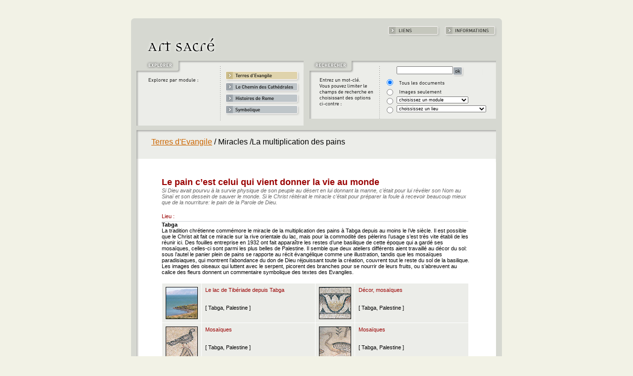

--- FILE ---
content_type: text/html
request_url: http://art-sacre.net/evangile/f_104_1.html
body_size: 6878
content:
<html>
<head>
<title>::::: Art Sacr&eacute; :::::</title>
<meta http-equiv="Content-Type" content="text/html; charset=iso-8859-1">
<link rel="stylesheet" href="/css/art_sacre_user.css" type="text/css">
<script language="JavaScript" src="/js/art-sacre_user.js">
</script>
</head>

<body bgcolor="#F2F2E6" text="#000000" link="#CC6600" vlink="#006666" alink="#FF6600" leftmargin="25" topmargin="20" marginwidth="25" marginheight="25" onLoad="MM_preloadImages('/pics/b_cathedrales_on.gif','/pics/b_rome_on.gif','/pics/b_symboles_on.gif','/pics/b_liens_on.gif','/pics/b_informations_on.gif')">
<table class="bg_grey" width="750" border="0" cellspacing="0" cellpadding="0" align="center">
  <tr class="bg_beige"> 
    <td><a name="haut"></a>&nbsp;</td>
    <td>&nbsp;</td>
    <td>&nbsp;</td>
  </tr>
  <tr> 
    <td colspan="3"><img src="/pics/table_top.gif" width="750" height="16"></td>
  </tr>
  <tr> 
    <td>&nbsp;</td>
    <td align="right" colspan="2"><a href="/liens.html" onMouseOut="MM_swapImgRestore()" onMouseOver="MM_swapImage('liens','','/pics/b_liens_on.gif',1)"><img name="liens" border="0" src="/pics/b_liens_off.gif" width="106" height="22"></a><a href="/informations.htm" onMouseOut="MM_swapImgRestore()" onMouseOver="MM_swapImage('informations','','/pics/b_informations_on.gif',1)"><img name="informations" border="0" src="/pics/b_informations_off.gif" width="106" height="22" hspace="9"></a></td>
  </tr>

  <tr> 
    <td>&nbsp;</td>
    <td><a href="/index.html"><img src="/pics/t_art-sacre.gif" width="155" height="48" border="0" class="title_1"></a></td>
    <td>&nbsp;</td>
  </tr>
  <tr> 
    <td colspan="3"> 
      <table width="750" border="0" cellspacing="0" cellpadding="0">
        <tr> 
          <td> 
            <table border="0" cellspacing="0" cellpadding="0">

              <tr> 
                <td rowspan="4"><img src="/pics/explorer1.gif" width="191" height="138"></td>

<td><a href="/evangile.html"><img name="evangile" border="0" src="/pics/b_evangiles_on.gif" width="158" height="44"></a></td></tr><tr><td><a href="/cathedrales.html" onMouseOut="MM_swapImgRestore()" onMouseOver="MM_swapImage('cathedrale','','/pics/b_cathedrales_on.gif',1)"><img name="cathedrale" border="0" src="/pics/b_cathedrales_off.gif" width="158" height="23"></a></td></tr><tr><td><a href="/rome.html" onMouseOut="MM_swapImgRestore()" onMouseOver="MM_swapImage('rome','','/pics/b_rome_on.gif',1)"><img name="rome" border="0" src="/pics/b_rome_off.gif" width="158" height="23"></a></td></tr><tr><td><a href="/symbolique.html" onMouseOut="MM_swapImgRestore()" onMouseOver="MM_swapImage('symbole','','/pics/b_symboles_on.gif',1)"><img name="symbole" border="0" src="/pics/b_symboles_off.gif" width="158" height="50"></a></td>
              </tr>
            </table>
          </td>
          <td><img src="/pics/spacer.gif" width="12" height="10"></td>
          <td> 
            <form name="recherche" method="post" action="/cgi-bin/search2.pl">
              <table width="389" border="0" cellspacing="2" cellpadding="0" background="/pics/rechercher_bg.gif">
                <tr> 
                  <td rowspan="6"><img src="/pics/spacer.gif" width="130" height="20"></td>
                  <td><img src="/pics/spacer.gif" width="1" height="7"></td>
                  <td colspan="2"><img src="/pics/spacer.gif" width="1" height="7"></td>
                </tr>
                <tr> 
                  <td>&nbsp;</td>
                  <td colspan="2"> 
<input type="text" name="cerca" value="" size="20"><input type="image" align="middle" width="22" height="20" src="/pics/b_ok.gif"> </td></tr><tr><td colspan="2">                  <input type="radio" name="cherchequoi" value="tout" checked>
                  </td>
                  <td><img src="/pics/option_tous.gif" width="96" height="18"></td>
                  <td>&nbsp;</td>
                </tr>
                <tr> 
                  <td colspan="2"> 
                    <input type="radio" name="cherchequoi" value="images">
                  </td>
                  <td colspan="2"><img src="/pics/option_images.gif" width="90" height="14"></td>
                </tr>
                <tr> 
                  <td> 
                    <input type="radio" name="cherchequoi" value="module">
                  </td>
                  <td colspan="2"> 
                    <select name="qualemod">
                      <option selected>choisissez un module</option>
                      <option>- - - - - - - - - - - - - - - - - - - - -</option>
                      <option value="1">Terres d'Evangile</option>
                      <option value="2">Chemin des Cath&eacute;drales</option>
                      <option value="3">Histoires de Rome</option>
                      <option value="4">Symbolique</option>
                    </select>
                  </td>
                </tr>
                <tr> 
                  <td> 
                    <input type="radio" name="cherchequoi" value="lieu">
                  </td>
                  <td colspan="2"> 
                    <select name="parlieu">
                      <option selected>choississez un lieu</option>
                      <option>- - - - - - - - - - - - - - - - - - - - -</option>

<option value="0"></option><option value="62"> église d’Anzy-le-Duc</option><option value="71"> Eglise de Saint Jean Baptiste</option><option value="95">Abbatiale</option><option value="255">abbatiale</option><option value="183">Abbatiale de St-Maurice</option><option value="228">Abbaye d&#8217;Einsiedeln</option><option value="235">Abbaye de Jouarre</option><option value="223">Abbaye de Saint-Gall</option><option value="10">Abbaye de Saint-Maurice</option><option value="246">abbaye de Senanque</option><option value="234">Abbaye de St-Maurice</option><option value="54">Académie</option><option value="316">Ägyptische Museum</option><option value="322">Alhambra</option><option value="195">Alte Pinakothek</option><option value="131">ancienne église</option><option value="266">ancienne synagogue</option><option value="292">Archevêché</option><option value="251">Atelier Le Chevallier</option><option value="93">Baptistère</option><option value="96">Baptistère</option><option value="67">Baptistère de l’Abbaye de Saint Mau</option><option value="320">Baptistère de l&#8217;Abbaye</option><option value="155">Baptistère de St-Jean-du-Latran</option><option value="268">Baptistère des Ariens</option><option value="300">Baptistère des orthodoxes</option><option value="77">Basilique</option><option value="5">Basilique de l&#8217;annonciation</option><option value="83">Basilique de la Nativité</option><option value="232">Basilique de Poreç</option><option value="185">Basilique de St-Benoît-in-Piscinula</option><option value="312">Basilique de St-Jean-du-Latran</option><option value="167">Basilique de St-Laurent-hors-les-mu</option><option value="169">Basilique de Ste-Agnès-hors-les-Mur</option><option value="166">Basilique de Ste-Cécile-au-Transtév</option><option value="176">Basilique des Quatre-Saints-Couronn</option><option value="153">Basilique inférieure</option><option value="296">Basilique inférieure de St-Clément</option><option value="159">Basilique St-Sébastien</option><option value="289">Basilique St-Tarcisius</option><option value="303">Basilique St-Zeno</option><option value="152">Basilique supérieure</option><option value="180">Basilique supérieure de St-Clément</option><option value="203">Bibliotheca Bodmeriana/Cologny</option><option value="244">Bibliothèque Classense</option><option value="260">Bibliothèque Nationale</option><option value="237">British Library</option><option value="30">British Museum</option><option value="146">canal d’Ezéchias</option><option value="88">catacombe de Calixte</option><option value="164">Catacombe de Calliste</option><option value="163">Catacombe de Pierre-et-Marcellin</option><option value="162">Catacombe de Priscille</option><option value="281">Catacombe de St-Laurent-hors-lesmur</option><option value="160">Catacombe des Giordani</option><option value="111">Catacombes de la via Latina</option><option value="324">Cathédrale</option><option value="90">Cathédrale d'Aix-en-Provence</option><option value="114">Cathédrale d'Angers</option><option value="80">Cathédrale de Bâle</option><option value="252">Cathédrale de Bourges</option><option value="275">Cathédrale de Reims</option><option value="60">Cathédrale de Strasbourg</option><option value="57">Cathédrale de Trèves</option><option value="97">Cathédrale Saint Etienne</option><option value="257">Cathédrale St-Donnino</option><option value="256">Cathédrale St-John-the-Divine</option><option value="11">Cénacle</option><option value="78">Chapelle de l’Hôpital</option><option value="311">Chapelle des Jésuites</option><option value="84">chapelle des Visitandines</option><option value="2">Chapelle du Saint Sépulcre</option><option value="158">Chapelle Pauline</option><option value="103">Chapelle Scrovegni</option><option value="157">Chapelle Sixtine</option><option value="190">Chapelle St-Zénon</option><option value="323">Chartreuse</option><option value="254">Château de Romont</option><option value="227">Châteauneuf-en-Auxois</option><option value="317">cimetière</option><option value="313">Cimetière de Calliste</option><option value="277">Cimetière de Domitille</option><option value="89">Cimetière de Priscille</option><option value="87">Cimetière des Giordani</option><option value="161">Cimetière Majeure</option><option value="76">Cloître</option><option value="229">cloître de l&#8217;église de l&#821</option><option value="1">Colisée</option><option value="221">Collegiale Notre-Dame</option><option value="301">Coupole du baptistère des Néoniens</option><option value="92">Coupole du baptistère des orthodoxe</option><option value="79">Couvent de St-Marc</option><option value="58">décor de l’ancienne synagogue</option><option value="318">Dôme</option><option value="259">Dôme de Magdebourg</option><option value="329">Dôme du rocher</option><option value="321">Egilse abbatiale</option><option value="37">Eglise</option><option value="119">Eglise</option><option value="129">Eglise</option><option value="139">Eglise</option><option value="306">Eglise abbatiale</option><option value="126">Eglise baroque</option><option value="115">église d&#8217;Emmaüs</option><option value="39">église de la Maddalena</option><option value="141">Eglise de la Transfiguration</option><option value="68">Eglise de la Visitation</option><option value="231">Eglise de Rampillon</option><option value="302">Eglise de St-Lorenzo</option><option value="239">Eglise de St-Sigismond</option><option value="34">Eglise des Catéchumènes</option><option value="220">Eglise des Cordeliers</option><option value="140">Eglise des Nations</option><option value="197">Eglise du Gesù</option><option value="127">Eglise du Pater</option><option value="64">Eglise orthodoxe St-Gabriel</option><option value="133">Eglise saint Dominique</option><option value="271">Eglise Saint-Bavon</option><option value="122">Eglise Saint-Georges</option><option value="305">Eglise St-André</option><option value="171">Eglise St-Constance</option><option value="46">Eglise St-Etienne</option><option value="202">Eglise St-François-a-Ripa</option><option value="66">Eglise St-Georges</option><option value="293">église St-Georges</option><option value="196">Eglise St-Ignace</option><option value="20">église St-Martin</option><option value="290">Eglise St-Pietro-in-Ciel-d’Oro</option><option value="326">Eglise Ste-Constance</option><option value="201">Eglise Ste-Marie-de-la-Victoire</option><option value="55">église Tana</option><option value="35">Esplanade du Temple</option><option value="6">Fond M. Diener</option><option value="31">Fondation Abegg</option><option value="69">Fontaine de la Vierge</option><option value="107">Forum</option><option value="172">Forum Boarium</option><option value="70">Grotte de la Visitation</option><option value="49">Hippodrome</option><option value="98">Hôpital de la Charité</option><option value="100">Hôpital de Saint-Barthélémy en l’îl</option><option value="248">Hospices de Beaune</option><option value="99">Hôtel-Dieu</option><option value="245">Hôtel-Dieu</option><option value="247">Hôtel-Dieu</option><option value="144">Hypogée des Aurelii</option><option value="187">Ile du Tibre</option><option value="136">Intérieur du Colisée</option><option value="249">Isola tiberina</option><option value="304">Isola tiberina</option><option value="113">L’ancienne synagogue</option><option value="170">L’église St-Ambroise</option><option value="274">L&#8217;abbaye d’Abondance</option><option value="120">la piscine probatique</option><option value="186">Lac de Constance</option><option value="63">Le mont de la Quarantaine</option><option value="174">Les thermes</option><option value="121">Lithostrotos</option><option value="210">Maison généralice des Jésuites</option><option value="33">Mausolée de Galla Placidia</option><option value="212">Médailler vaudois</option><option value="287">Mithraeum de St-Clément</option><option value="125">monastère</option><option value="265">monastère de l’Estany</option><option value="154">Monastère de Subiaco</option><option value="13">Mont des Oliviers</option><option value="217">mosquée de Cordoue</option><option value="262">mosquée de Rustem Pacha, Eminonu</option><option value="4">Mur des lamentations</option><option value="124">Mur des lamentations</option><option value="104">Musée</option><option value="106">Musée</option><option value="123">musée</option><option value="29">Musée archéologique</option><option value="43">Musée archéologique</option><option value="150">Musée archéologique</option><option value="147">Musée archéologique de Sens</option><option value="307">Musée archéologique de Sens</option><option value="241">Musée Boÿmans</option><option value="28">Musée Communal</option><option value="75">Musée copte</option><option value="128">Musée d’Art Catalan</option><option value="86">musée d&#8217;Art et d&#8217;Histoi</option><option value="73">Musée d&#8217;histoire</option><option value="243">Musée d&#8217;Histoire de Bâle</option><option value="40">musée d&#8217;Innsbruck</option><option value="242">Musée de Bâle</option><option value="145">Musée de Brooklyn</option><option value="224">Musée de Cluny</option><option value="72">Musée de Delphes</option><option value="291">Musée de l’Acropole</option><option value="19">Musée de l’Archevêché</option><option value="118">Musée de l’Ermitage</option><option value="253">Musée de l’Oeuvre</option><option value="41">Musée de l’Opera del Duomo</option><option value="61">Musée de la Cathédrale Saint-Lazare</option><option value="148">Musée de Rhénanie</option><option value="276">Musée de Saint Vital</option><option value="214">Musée de Ste-Sophie</option><option value="7">Musée de Topkapi</option><option value="284">Musée de Trèves</option><option value="298">Musée de Tunis</option><option value="294">Musée de Vérone</option><option value="283">Musée de Vich</option><option value="74">Musée des Beaux Arts</option><option value="240">Musée des Cloisters</option><option value="269">Musée des roses</option><option value="270">Musée des roses</option><option value="236">Musée des Thermes</option><option value="216">Musée des trois religions</option><option value="207">Musée Diocésain</option><option value="47">Musée du Capitole</option><option value="226">Musée du cinquantenaire</option><option value="15">Musée du Louvre</option><option value="108">Musée du Louvre</option><option value="137">Musée du Palais des Conservateurs</option><option value="165">Musée du Palais des Conservateurs</option><option value="50">Musée du Parthénon</option><option value="32">Musée du Prado</option><option value="272">Musée Historique de Leiden</option><option value="295">Musée lapidaire chrétien d’Arles</option><option value="59">Musée Marrès</option><option value="36">Musée municipal</option><option value="182">Musée National du Bardo</option><option value="299">Musée National du Moyen Age</option><option value="48">Musée national romain</option><option value="101">Musée National Romain</option><option value="102">Musée National Romain</option><option value="211">Musée Sainte Catherine</option><option value="285">Musée Ste-Catherine</option><option value="175">Musées du Vatican</option><option value="230">Musées Royaux d&#8217;Art et d&#821</option><option value="278">Narthex de Ste-Marie-du-Transtévère</option><option value="117">National Gallery</option><option value="8">Notre-Dame</option><option value="24">Notre-Dame</option><option value="23">Notre-Dame de Chartres</option><option value="56">Notre-Dame de l’Assomption</option><option value="215">Notre-Dame de Paris</option><option value="44">Notre-Dame des Victoires</option><option value="132">Offices</option><option value="325">Palais Barberini</option><option value="263">Palais-de-Hisham</option><option value="110">Palatin</option><option value="168">Panthéon</option><option value="319">Patriarcat grec</option><option value="51">Pergamon museum</option><option value="134">Pinacothèque</option><option value="142">Piscine de Siloé</option><option value="191">Place de la Minerva</option><option value="109">Place du Capitole</option><option value="194">Place Navone</option><option value="52">Place St-Marc</option><option value="327">Pont Saint-Ange</option><option value="21">près du mausolée de  Galla Placidia</option><option value="288">Presbyterium de St-Vital</option><option value="222">prieuré d’Anzy-le-duc</option><option value="105">Pylône du temple</option><option value="238">Rejksmuseum</option><option value="198">Russicum</option><option value="135">Saint Saba</option><option value="27">Saint-Apollinaire in classe</option><option value="267">Saint-Apollinaire-in-classe</option><option value="9">Saint-Ferdinand-des-Ternes</option><option value="85">Saint-Rédempteur</option><option value="116">Saint-Sépulcre</option><option value="314">Salle Sixtine</option><option value="218">Satlles de St-Martin</option><option value="200">St-André-du-Quirinal</option><option value="286">St-Apollinaire-in-classe</option><option value="17">St-Apollinaire-le-Neuf</option><option value="199">St-Charles-aux-Quatre-Fontaines</option><option value="179">St-Clément</option><option value="184">St-Grégoire-au-Caelius</option><option value="14">St-Jean-des-deux-Moulins</option><option value="53">St-Jean-du-Latran</option><option value="16">St-Jean-Porte-Latine</option><option value="206">St-Jérôme-de-la-Charité</option><option value="273">St-Laurent-hors-les-Murs</option><option value="280">St-Laurent-hors-les-murs</option><option value="208">St-Louis-des-Français</option><option value="38">St-Marienkirche</option><option value="138">St-Martin-aux-Monts</option><option value="258">St-Michel-de-Cuxa</option><option value="151">St-Paul-hors-les-murs</option><option value="149">St-Pierre</option><option value="193">St-Pierre</option><option value="177">St-Pierre-aux-liens</option><option value="143">St-Sépulcre</option><option value="328">St-Vital</option><option value="82">St-Vitale</option><option value="81">Stalles de Saulieu</option><option value="225">Stalles de St-Gervais</option><option value="219">Stalles de St-Martin</option><option value="279">Ste-Cécile</option><option value="310">Ste-Françoise-Romaine</option><option value="192">Ste-Marie-de-la-Minerve</option><option value="205">Ste-Marie-dell’anima</option><option value="209">Ste-Marie-du-Peuple</option><option value="42">Ste-Marie-du-Transtévère</option><option value="188">Ste-Marie-in-Cosmedin</option><option value="156">Ste-Marie-Majeure</option><option value="315">Ste-Praxède</option><option value="189">Ste-Pruxède</option><option value="181">Ste-Pudentienne</option><option value="178">Ste-Sabine</option><option value="26">Stèle de Saint-Marie-du-Transtevère</option><option value="25">Stèle du Byzantine Museum</option><option value="22">Stèle du Musée Rollin</option><option value="309">Stiftsbibliothek</option><option value="261">Synagogue du Transit</option><option value="45">Temple</option><option value="65">temple</option><option value="91">Temple</option><option value="213">Temple d&#8217;Amon</option><option value="173">Temple d&#8217;Horus</option><option value="297">Temple de Medinet Abou</option><option value="308">thermes des Césars</option><option value="130">Tombeau de Lazare</option><option value="233">Trésor de l&#8217;abbaye de St-Maur</option><option value="264">Trésor de la cathédrale de Sens</option><option value="18">Verduner Altar</option><option value="250">Verrerie de Murano</option><option value="204">via Giulia</option><option value="112">Villa des mystères</option><option value="282">Villa Torlonia</option><option value="94">Voûte du baptistère</option>
                    </select>
                  </td>
                </tr>
              <tr> 
                  <td><img src="/pics/spacer.gif" width="1" height="7"></td>
                  <td><img src="/pics/spacer.gif" width="1" height="2"></td>
                  <td colspan="2"><img src="/pics/spacer.gif" width="1" height="2"></td>
                </tr>
              </table>
            </form>
          </td>
        </tr>
      </table>
    </td>
  </tr>
  <tr> 
    <td><img src="/pics/border_left.gif" width="16" height="15"></td>
    <td><img src="/pics/border_top_fill.gif" width="699" height="15"></td>
    <td><img src="/pics/border_right.gif" width="35" height="15"></td>
  </tr>

<tr>    <td><img src="/pics/border_left3.gif" width="16" height="35"></td>    <td class="bg_grey_lt">       <p class="title_1"><a href="/evangile.html">Terres d'Evangile</a> / Miracles /La multiplication des pains</p>    </td>    <td><img src="/pics/border_right3.gif" width="35" height="35"></td> </tr><tr> <td colspan="3"><img src="/pics/border_top.gif" width="750" height="15"></td></tr><tr> <td background="/pics/border_left2.gif">&nbsp;</td><td bgcolor="#FFFFFF"> <table width="675" border="0" cellspacing="0" cellpadding="2" bgcolor="#FFFFFF"><tr> <td><img src="/pics/spacer.gif" width="40" height="3"></td><td>&nbsp;</td></tr><tr> <td>&nbsp;</td><td><span class="title_2">Le pain c’est celui qui vient donner la vie au monde</span><br><span class="grey-italic">Si Dieu avait pourvu à la survie physique de son peuple au désert en lui donnant la manne, c’était pour lui révéler son Nom au Sinaï et son dessein de sauver le monde. Si le Christ réitérait le miracle c’était pour préparer la foule à recevoir beaucoup mieux que de la nourriture: le pain de la Parole de Dieu. </span></td></tr><tr> <td>&nbsp;</td><td><br><span class="title_red">Lieu :</span></td></tr><tr> <td nowrap><a name="490"></a>&nbsp;</td><td><span class="bold"><img src="/pics/div_line.gif" width="620" height="1"><br>Tabga<br></span>La tradition chrétienne commémore le miracle de la multiplication des pains à Tabga depuis au moins le IVe siècle. Il est possible que le Christ ait fait ce miracle sur la rive orientale du lac, mais pour la commodité des pèlerins l’usage s’est très vite établi de les réunir ici. Des fouilles entreprise en 1932 ont fait apparaître les restes d’une basilique de cette époque qui a gardé ses mosaïques, celles-ci sont parmi les plus belles de Palestine. Il semble que deux ateliers différents aient travaillé au décor du sol: sous l’autel le panier plein de pains se rapporte au récit évangélique comme une illustration, tandis que les mosaïques paradisiaques, qui montrent l’abondance du don de Dieu réjouissant toute la création, couvrent tout le reste du sol de la basilique. Les images des oiseaux qui luttent avec le serpent, picorent des branches pour se nourrir de leurs fruits, ou s’abreuvent au calice des fleurs donnent un commentaire symbolique des textes des Evangiles. </td></tr><tr> <td nowrap>&nbsp;</td><td> <br><table cellpadding="7" cellspacing="1"><tr> <td class="bg_grey_lt"><a href="#" onmousedown="MM_openBrWindow('/cgi-bin/zoom.pl?id_image=2561', 'zoom1', 810,800)"><img src="http://www.art-sacre.net/images/022-19Ap.jpg" width="65" height="65" border="0"></a></td><td width="215" class="bg_grey_lt"><span class="title_red">Le lac de Tibériade depuis Tabga</span><br><span class="grey-italic"><br></span><br>[ Tabga, Palestine ]<br></td></td><td class="bg_grey_lt"><a href="#" onmousedown="MM_openBrWindow('/cgi-bin/zoom.pl?id_image=486', 'zoom1', 810,800)"><img src="http://www.art-sacre.net/images/25-22Ap.jpg" width="65" height="65" border="0"></a></td><td width="215" class="bg_grey_lt"><span class="title_red">Décor, mosaïques</span><br><span class="grey-italic"><br></span><br>[ Tabga, Palestine ]<br></td></td></tr><tr> <td class="bg_grey_lt"><a href="#" onmousedown="MM_openBrWindow('/cgi-bin/zoom.pl?id_image=487', 'zoom1', 810,800)"><img src="http://www.art-sacre.net/images/034-31Ap.jpg" width="65" height="65" border="0"></a></td><td width="215" class="bg_grey_lt"><span class="title_red">Mosaïques</span><br><span class="grey-italic"><br></span><br>[ Tabga, Palestine ]<br></td></td><td class="bg_grey_lt"><a href="#" onmousedown="MM_openBrWindow('/cgi-bin/zoom.pl?id_image=488', 'zoom1', 810,800)"><img src="http://www.art-sacre.net/images/035-32Ap.jpg" width="65" height="65" border="0"></a></td><td width="215" class="bg_grey_lt"><span class="title_red">Mosaïques</span><br><span class="grey-italic"><br></span><br>[ Tabga, Palestine ]<br></td></td></tr><tr> <td class="bg_grey_lt"><a href="#" onmousedown="MM_openBrWindow('/cgi-bin/zoom.pl?id_image=489', 'zoom1', 810,800)"><img src="http://www.art-sacre.net/images/036-33Ap.jpg" width="65" height="65" border="0"></a></td><td width="215" class="bg_grey_lt"><span class="title_red">Mosaïques</span><br><span class="grey-italic"><br></span><br>[ Tabga, Palestine ]<br></td></td><td class="bg_grey_lt"><a href="#" onmousedown="MM_openBrWindow('/cgi-bin/zoom.pl?id_image=490', 'zoom1', 810,800)"><img src="http://www.art-sacre.net/images/037-34Ap.jpg" width="65" height="65" border="0"></a></td><td width="215" class="bg_grey_lt"><span class="title_red">Mosaïques</span><br><span class="grey-italic"><br></span><br>[ Tabga, Palestine ]<br></td></td></tr><tr> <td class="bg_grey_lt"><a href="#" onmousedown="MM_openBrWindow('/cgi-bin/zoom.pl?id_image=491', 'zoom1', 810,800)"><img src="http://www.art-sacre.net/images/038-35Ap.jpg" width="65" height="65" border="0"></a></td><td width="215" class="bg_grey_lt"><span class="title_red">Mosaïques</span><br><span class="grey-italic"><br></span><br>[ Tabga, Palestine ]<br></td></td><td class="bg_grey_lt"><a href="#" onmousedown="MM_openBrWindow('/cgi-bin/zoom.pl?id_image=2559', 'zoom1', 810,800)"><img src="http://www.art-sacre.net/images/039-36Apbis.jpg" width="65" height="65" border="0"></a></td><td width="215" class="bg_grey_lt"><span class="title_red">Mosaïques</span><br><span class="grey-italic"><br></span><br>[ Tabga, Palestine ]<br></td></td></tr></table><br></td></tr><tr> <td></td><td><span class="title_red">Liens associ&eacute;s :</span> <br><img src="/pics/div_line.gif" width="620" height="1" vspace="7"><br><img src="/pics/link.gif" alt="" width="17" height="18" hspace="3" border="0" align="top"><a href="/evangile/f_81_1.html#312">Le discours du pain de vie</a><br><img src="/pics/link.gif" alt="" width="17" height="18" hspace="3" border="0" align="top"><a href="/symbolique/f_164_1.html#1012">Le symbole du vin</a><br><img src="/pics/link.gif" alt="" width="17" height="18" hspace="3" border="0" align="top"><a href="/symbolique/f_165_1.html#1025">Le symbole du pain</a><br><img src="/pics/link.gif" alt="" width="17" height="18" hspace="3" border="0" align="top"><a href="/cathedrales/f_155_2.html#1386">La Cène, pourtour du choeur, N.-D. de Paris</a><br><img src="/pics/link.gif" alt="" width="17" height="18" hspace="3" border="0" align="top"><a href="/cathedrales/f_157_2.html#1395">Représentation de l&#8217;Ascension, pourtour du choeur, N.-D. de Paris</a><br><br><a href="#haut">haut de la page</a><br><br></td></tr><br></td></tr><tr> <td>&nbsp;</td><td> <img src="/pics/div_line.gif" width="620" height="1" vspace="7"><br><table cellpadding="2" cellspacing="1"><tr> <td colspan="2" class="bg_grey"> <div class="title_red">&nbsp;&nbsp;Documents associ&eacute;s :&nbsp;</div></td></tr><tr> <td width="180" class="bg_grey_lt"> <div class="txt-right">Texte de l'Evangile :&nbsp;</div></td><td class="bg_grey_lt2" width="420"><a href="/evangile/f_104_2.html#491">Jean 6, 1-15</a><br></td></tr><tr> <td width="180" class="bg_grey_lt"> <div class="txt-right">Clés de Lecture :&nbsp;</div></td><td class="bg_grey_lt2" width="420"><a href="/evangile/f_104_3.html#492">Le pain c’est celui qui vient donner la vie au monde</a><br></td></tr><tr> <td width="180" class="bg_grey_lt"> <div class="txt-right">Symboles :&nbsp;</div></td><td class="bg_grey_lt2" width="420"><a href="/evangile/f_104_4.html#493">Le pain</a><br></td></tr><tr> <td width="180" class="bg_grey_lt"> <div class="txt-right">Expérience humaine :&nbsp;</div></td><td class="bg_grey_lt2" width="420"><a href="/evangile/f_104_5.html#494">Donner de quoi vivre ou des raisons de vivre</a><br></td></tr><tr> <td width="180" class="bg_grey_lt"> <div class="txt-right">Accomplissement des Ecritures :&nbsp;</div></td><td class="bg_grey_lt2" width="420"><a href="/evangile/f_104_6.html#495">Le pain descendu du ciel</a><br></td></tr><tr> <td width="180" class="bg_grey_lt"> <div class="txt-right">Citations :&nbsp;</div></td><td class="bg_grey_lt2" width="420"><a href="/evangile/f_104_7.html#1488">Ephrem, IVe siècle</a><br><a href="/evangile/f_104_7.html#1580">Augustin (354-430)</a><br></td></tr></table></td></tr><tr> <td colspan="2"><img src="/pics/spacer.gif" width="10" height="30"></td></tr></table></td><td background="/pics/border_right2.gif">&nbsp;</td></tr><td colspan="3"><br><br><img src="/pics/table_bottom.gif" width="750" height="16"></td></tr><tr class="bg_beige"> <td>&nbsp;</td><td>&nbsp;</td><td>&nbsp;</td></tr></table></body></html>

--- FILE ---
content_type: text/css
request_url: http://art-sacre.net/css/art_sacre_user.css
body_size: 457
content:
body { font: 11px "Trebuchet MS", Verdana, Georgia, sans-serif; color: #000000 }
input, select { font: 9px Verdana, Arial, Helvetica, sans-serif; color: #000000 }
table, td { font: 11px "Trebuchet MS", Verdana, Georgia, sans-serif; color: #000000 ; vertical-align: top}
.grey {  color: #666666}
.grey-bold {  font-weight: bolder; color: #666666}
.grey-italic {  font-style: italic; color: #666666}
.bg_grey {  background: #D6D8D1}
.bg_grey_lt {  background: #ECEDE9}
.bg_beige {  background: #F2F2E6}
.title_1 {  font-size: 16px; text-indent: 25px}
.txt-right {  text-align: right; white-space: nowrap; color: #666666}
.title_2 {  font-size: 18px; font-weight: bold; color: #990000}
.title_red {  color: #990000}
.bold {  font-weight: bold}
.legend {  font-size: 10px; color: #666666}.image_bloc {  padding-top: 8px; padding-right: 8px; padding-bottom: 8px; padding-left: 8px; border-color: #CC6600 black black; clip:  rect(10px   ); background: #CC3366; border-style: dotted; border-top-width: 1px}
.bg_grey_lt2 {  background: #F3F4F0}
